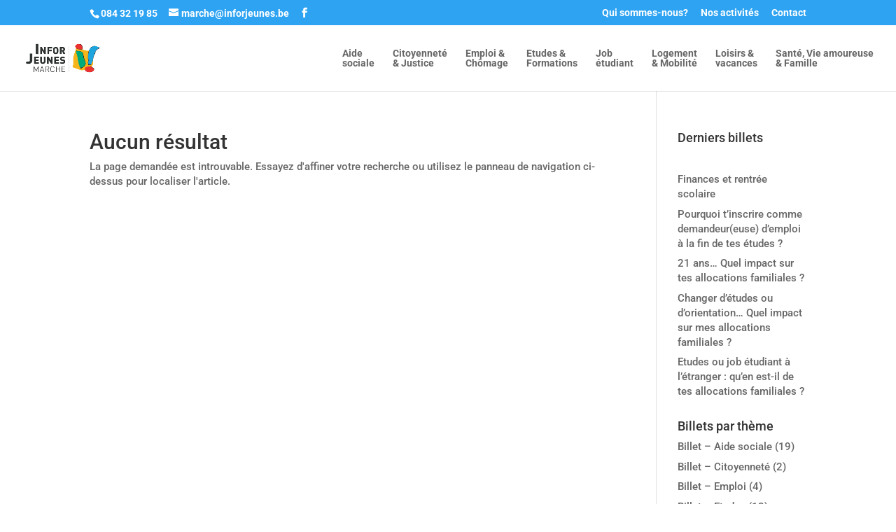

--- FILE ---
content_type: text/html; charset=utf-8
request_url: https://www.google.com/recaptcha/api2/anchor?ar=1&k=6LeSTfkUAAAAAA0NhUVlLchLgJaQ_AtnmAEY4v87&co=aHR0cHM6Ly93d3cuaW5mb3JqZXVuZXNtYXJjaGUuYmU6NDQz&hl=en&v=N67nZn4AqZkNcbeMu4prBgzg&size=invisible&anchor-ms=20000&execute-ms=30000&cb=xeah3bgh9qo3
body_size: 48582
content:
<!DOCTYPE HTML><html dir="ltr" lang="en"><head><meta http-equiv="Content-Type" content="text/html; charset=UTF-8">
<meta http-equiv="X-UA-Compatible" content="IE=edge">
<title>reCAPTCHA</title>
<style type="text/css">
/* cyrillic-ext */
@font-face {
  font-family: 'Roboto';
  font-style: normal;
  font-weight: 400;
  font-stretch: 100%;
  src: url(//fonts.gstatic.com/s/roboto/v48/KFO7CnqEu92Fr1ME7kSn66aGLdTylUAMa3GUBHMdazTgWw.woff2) format('woff2');
  unicode-range: U+0460-052F, U+1C80-1C8A, U+20B4, U+2DE0-2DFF, U+A640-A69F, U+FE2E-FE2F;
}
/* cyrillic */
@font-face {
  font-family: 'Roboto';
  font-style: normal;
  font-weight: 400;
  font-stretch: 100%;
  src: url(//fonts.gstatic.com/s/roboto/v48/KFO7CnqEu92Fr1ME7kSn66aGLdTylUAMa3iUBHMdazTgWw.woff2) format('woff2');
  unicode-range: U+0301, U+0400-045F, U+0490-0491, U+04B0-04B1, U+2116;
}
/* greek-ext */
@font-face {
  font-family: 'Roboto';
  font-style: normal;
  font-weight: 400;
  font-stretch: 100%;
  src: url(//fonts.gstatic.com/s/roboto/v48/KFO7CnqEu92Fr1ME7kSn66aGLdTylUAMa3CUBHMdazTgWw.woff2) format('woff2');
  unicode-range: U+1F00-1FFF;
}
/* greek */
@font-face {
  font-family: 'Roboto';
  font-style: normal;
  font-weight: 400;
  font-stretch: 100%;
  src: url(//fonts.gstatic.com/s/roboto/v48/KFO7CnqEu92Fr1ME7kSn66aGLdTylUAMa3-UBHMdazTgWw.woff2) format('woff2');
  unicode-range: U+0370-0377, U+037A-037F, U+0384-038A, U+038C, U+038E-03A1, U+03A3-03FF;
}
/* math */
@font-face {
  font-family: 'Roboto';
  font-style: normal;
  font-weight: 400;
  font-stretch: 100%;
  src: url(//fonts.gstatic.com/s/roboto/v48/KFO7CnqEu92Fr1ME7kSn66aGLdTylUAMawCUBHMdazTgWw.woff2) format('woff2');
  unicode-range: U+0302-0303, U+0305, U+0307-0308, U+0310, U+0312, U+0315, U+031A, U+0326-0327, U+032C, U+032F-0330, U+0332-0333, U+0338, U+033A, U+0346, U+034D, U+0391-03A1, U+03A3-03A9, U+03B1-03C9, U+03D1, U+03D5-03D6, U+03F0-03F1, U+03F4-03F5, U+2016-2017, U+2034-2038, U+203C, U+2040, U+2043, U+2047, U+2050, U+2057, U+205F, U+2070-2071, U+2074-208E, U+2090-209C, U+20D0-20DC, U+20E1, U+20E5-20EF, U+2100-2112, U+2114-2115, U+2117-2121, U+2123-214F, U+2190, U+2192, U+2194-21AE, U+21B0-21E5, U+21F1-21F2, U+21F4-2211, U+2213-2214, U+2216-22FF, U+2308-230B, U+2310, U+2319, U+231C-2321, U+2336-237A, U+237C, U+2395, U+239B-23B7, U+23D0, U+23DC-23E1, U+2474-2475, U+25AF, U+25B3, U+25B7, U+25BD, U+25C1, U+25CA, U+25CC, U+25FB, U+266D-266F, U+27C0-27FF, U+2900-2AFF, U+2B0E-2B11, U+2B30-2B4C, U+2BFE, U+3030, U+FF5B, U+FF5D, U+1D400-1D7FF, U+1EE00-1EEFF;
}
/* symbols */
@font-face {
  font-family: 'Roboto';
  font-style: normal;
  font-weight: 400;
  font-stretch: 100%;
  src: url(//fonts.gstatic.com/s/roboto/v48/KFO7CnqEu92Fr1ME7kSn66aGLdTylUAMaxKUBHMdazTgWw.woff2) format('woff2');
  unicode-range: U+0001-000C, U+000E-001F, U+007F-009F, U+20DD-20E0, U+20E2-20E4, U+2150-218F, U+2190, U+2192, U+2194-2199, U+21AF, U+21E6-21F0, U+21F3, U+2218-2219, U+2299, U+22C4-22C6, U+2300-243F, U+2440-244A, U+2460-24FF, U+25A0-27BF, U+2800-28FF, U+2921-2922, U+2981, U+29BF, U+29EB, U+2B00-2BFF, U+4DC0-4DFF, U+FFF9-FFFB, U+10140-1018E, U+10190-1019C, U+101A0, U+101D0-101FD, U+102E0-102FB, U+10E60-10E7E, U+1D2C0-1D2D3, U+1D2E0-1D37F, U+1F000-1F0FF, U+1F100-1F1AD, U+1F1E6-1F1FF, U+1F30D-1F30F, U+1F315, U+1F31C, U+1F31E, U+1F320-1F32C, U+1F336, U+1F378, U+1F37D, U+1F382, U+1F393-1F39F, U+1F3A7-1F3A8, U+1F3AC-1F3AF, U+1F3C2, U+1F3C4-1F3C6, U+1F3CA-1F3CE, U+1F3D4-1F3E0, U+1F3ED, U+1F3F1-1F3F3, U+1F3F5-1F3F7, U+1F408, U+1F415, U+1F41F, U+1F426, U+1F43F, U+1F441-1F442, U+1F444, U+1F446-1F449, U+1F44C-1F44E, U+1F453, U+1F46A, U+1F47D, U+1F4A3, U+1F4B0, U+1F4B3, U+1F4B9, U+1F4BB, U+1F4BF, U+1F4C8-1F4CB, U+1F4D6, U+1F4DA, U+1F4DF, U+1F4E3-1F4E6, U+1F4EA-1F4ED, U+1F4F7, U+1F4F9-1F4FB, U+1F4FD-1F4FE, U+1F503, U+1F507-1F50B, U+1F50D, U+1F512-1F513, U+1F53E-1F54A, U+1F54F-1F5FA, U+1F610, U+1F650-1F67F, U+1F687, U+1F68D, U+1F691, U+1F694, U+1F698, U+1F6AD, U+1F6B2, U+1F6B9-1F6BA, U+1F6BC, U+1F6C6-1F6CF, U+1F6D3-1F6D7, U+1F6E0-1F6EA, U+1F6F0-1F6F3, U+1F6F7-1F6FC, U+1F700-1F7FF, U+1F800-1F80B, U+1F810-1F847, U+1F850-1F859, U+1F860-1F887, U+1F890-1F8AD, U+1F8B0-1F8BB, U+1F8C0-1F8C1, U+1F900-1F90B, U+1F93B, U+1F946, U+1F984, U+1F996, U+1F9E9, U+1FA00-1FA6F, U+1FA70-1FA7C, U+1FA80-1FA89, U+1FA8F-1FAC6, U+1FACE-1FADC, U+1FADF-1FAE9, U+1FAF0-1FAF8, U+1FB00-1FBFF;
}
/* vietnamese */
@font-face {
  font-family: 'Roboto';
  font-style: normal;
  font-weight: 400;
  font-stretch: 100%;
  src: url(//fonts.gstatic.com/s/roboto/v48/KFO7CnqEu92Fr1ME7kSn66aGLdTylUAMa3OUBHMdazTgWw.woff2) format('woff2');
  unicode-range: U+0102-0103, U+0110-0111, U+0128-0129, U+0168-0169, U+01A0-01A1, U+01AF-01B0, U+0300-0301, U+0303-0304, U+0308-0309, U+0323, U+0329, U+1EA0-1EF9, U+20AB;
}
/* latin-ext */
@font-face {
  font-family: 'Roboto';
  font-style: normal;
  font-weight: 400;
  font-stretch: 100%;
  src: url(//fonts.gstatic.com/s/roboto/v48/KFO7CnqEu92Fr1ME7kSn66aGLdTylUAMa3KUBHMdazTgWw.woff2) format('woff2');
  unicode-range: U+0100-02BA, U+02BD-02C5, U+02C7-02CC, U+02CE-02D7, U+02DD-02FF, U+0304, U+0308, U+0329, U+1D00-1DBF, U+1E00-1E9F, U+1EF2-1EFF, U+2020, U+20A0-20AB, U+20AD-20C0, U+2113, U+2C60-2C7F, U+A720-A7FF;
}
/* latin */
@font-face {
  font-family: 'Roboto';
  font-style: normal;
  font-weight: 400;
  font-stretch: 100%;
  src: url(//fonts.gstatic.com/s/roboto/v48/KFO7CnqEu92Fr1ME7kSn66aGLdTylUAMa3yUBHMdazQ.woff2) format('woff2');
  unicode-range: U+0000-00FF, U+0131, U+0152-0153, U+02BB-02BC, U+02C6, U+02DA, U+02DC, U+0304, U+0308, U+0329, U+2000-206F, U+20AC, U+2122, U+2191, U+2193, U+2212, U+2215, U+FEFF, U+FFFD;
}
/* cyrillic-ext */
@font-face {
  font-family: 'Roboto';
  font-style: normal;
  font-weight: 500;
  font-stretch: 100%;
  src: url(//fonts.gstatic.com/s/roboto/v48/KFO7CnqEu92Fr1ME7kSn66aGLdTylUAMa3GUBHMdazTgWw.woff2) format('woff2');
  unicode-range: U+0460-052F, U+1C80-1C8A, U+20B4, U+2DE0-2DFF, U+A640-A69F, U+FE2E-FE2F;
}
/* cyrillic */
@font-face {
  font-family: 'Roboto';
  font-style: normal;
  font-weight: 500;
  font-stretch: 100%;
  src: url(//fonts.gstatic.com/s/roboto/v48/KFO7CnqEu92Fr1ME7kSn66aGLdTylUAMa3iUBHMdazTgWw.woff2) format('woff2');
  unicode-range: U+0301, U+0400-045F, U+0490-0491, U+04B0-04B1, U+2116;
}
/* greek-ext */
@font-face {
  font-family: 'Roboto';
  font-style: normal;
  font-weight: 500;
  font-stretch: 100%;
  src: url(//fonts.gstatic.com/s/roboto/v48/KFO7CnqEu92Fr1ME7kSn66aGLdTylUAMa3CUBHMdazTgWw.woff2) format('woff2');
  unicode-range: U+1F00-1FFF;
}
/* greek */
@font-face {
  font-family: 'Roboto';
  font-style: normal;
  font-weight: 500;
  font-stretch: 100%;
  src: url(//fonts.gstatic.com/s/roboto/v48/KFO7CnqEu92Fr1ME7kSn66aGLdTylUAMa3-UBHMdazTgWw.woff2) format('woff2');
  unicode-range: U+0370-0377, U+037A-037F, U+0384-038A, U+038C, U+038E-03A1, U+03A3-03FF;
}
/* math */
@font-face {
  font-family: 'Roboto';
  font-style: normal;
  font-weight: 500;
  font-stretch: 100%;
  src: url(//fonts.gstatic.com/s/roboto/v48/KFO7CnqEu92Fr1ME7kSn66aGLdTylUAMawCUBHMdazTgWw.woff2) format('woff2');
  unicode-range: U+0302-0303, U+0305, U+0307-0308, U+0310, U+0312, U+0315, U+031A, U+0326-0327, U+032C, U+032F-0330, U+0332-0333, U+0338, U+033A, U+0346, U+034D, U+0391-03A1, U+03A3-03A9, U+03B1-03C9, U+03D1, U+03D5-03D6, U+03F0-03F1, U+03F4-03F5, U+2016-2017, U+2034-2038, U+203C, U+2040, U+2043, U+2047, U+2050, U+2057, U+205F, U+2070-2071, U+2074-208E, U+2090-209C, U+20D0-20DC, U+20E1, U+20E5-20EF, U+2100-2112, U+2114-2115, U+2117-2121, U+2123-214F, U+2190, U+2192, U+2194-21AE, U+21B0-21E5, U+21F1-21F2, U+21F4-2211, U+2213-2214, U+2216-22FF, U+2308-230B, U+2310, U+2319, U+231C-2321, U+2336-237A, U+237C, U+2395, U+239B-23B7, U+23D0, U+23DC-23E1, U+2474-2475, U+25AF, U+25B3, U+25B7, U+25BD, U+25C1, U+25CA, U+25CC, U+25FB, U+266D-266F, U+27C0-27FF, U+2900-2AFF, U+2B0E-2B11, U+2B30-2B4C, U+2BFE, U+3030, U+FF5B, U+FF5D, U+1D400-1D7FF, U+1EE00-1EEFF;
}
/* symbols */
@font-face {
  font-family: 'Roboto';
  font-style: normal;
  font-weight: 500;
  font-stretch: 100%;
  src: url(//fonts.gstatic.com/s/roboto/v48/KFO7CnqEu92Fr1ME7kSn66aGLdTylUAMaxKUBHMdazTgWw.woff2) format('woff2');
  unicode-range: U+0001-000C, U+000E-001F, U+007F-009F, U+20DD-20E0, U+20E2-20E4, U+2150-218F, U+2190, U+2192, U+2194-2199, U+21AF, U+21E6-21F0, U+21F3, U+2218-2219, U+2299, U+22C4-22C6, U+2300-243F, U+2440-244A, U+2460-24FF, U+25A0-27BF, U+2800-28FF, U+2921-2922, U+2981, U+29BF, U+29EB, U+2B00-2BFF, U+4DC0-4DFF, U+FFF9-FFFB, U+10140-1018E, U+10190-1019C, U+101A0, U+101D0-101FD, U+102E0-102FB, U+10E60-10E7E, U+1D2C0-1D2D3, U+1D2E0-1D37F, U+1F000-1F0FF, U+1F100-1F1AD, U+1F1E6-1F1FF, U+1F30D-1F30F, U+1F315, U+1F31C, U+1F31E, U+1F320-1F32C, U+1F336, U+1F378, U+1F37D, U+1F382, U+1F393-1F39F, U+1F3A7-1F3A8, U+1F3AC-1F3AF, U+1F3C2, U+1F3C4-1F3C6, U+1F3CA-1F3CE, U+1F3D4-1F3E0, U+1F3ED, U+1F3F1-1F3F3, U+1F3F5-1F3F7, U+1F408, U+1F415, U+1F41F, U+1F426, U+1F43F, U+1F441-1F442, U+1F444, U+1F446-1F449, U+1F44C-1F44E, U+1F453, U+1F46A, U+1F47D, U+1F4A3, U+1F4B0, U+1F4B3, U+1F4B9, U+1F4BB, U+1F4BF, U+1F4C8-1F4CB, U+1F4D6, U+1F4DA, U+1F4DF, U+1F4E3-1F4E6, U+1F4EA-1F4ED, U+1F4F7, U+1F4F9-1F4FB, U+1F4FD-1F4FE, U+1F503, U+1F507-1F50B, U+1F50D, U+1F512-1F513, U+1F53E-1F54A, U+1F54F-1F5FA, U+1F610, U+1F650-1F67F, U+1F687, U+1F68D, U+1F691, U+1F694, U+1F698, U+1F6AD, U+1F6B2, U+1F6B9-1F6BA, U+1F6BC, U+1F6C6-1F6CF, U+1F6D3-1F6D7, U+1F6E0-1F6EA, U+1F6F0-1F6F3, U+1F6F7-1F6FC, U+1F700-1F7FF, U+1F800-1F80B, U+1F810-1F847, U+1F850-1F859, U+1F860-1F887, U+1F890-1F8AD, U+1F8B0-1F8BB, U+1F8C0-1F8C1, U+1F900-1F90B, U+1F93B, U+1F946, U+1F984, U+1F996, U+1F9E9, U+1FA00-1FA6F, U+1FA70-1FA7C, U+1FA80-1FA89, U+1FA8F-1FAC6, U+1FACE-1FADC, U+1FADF-1FAE9, U+1FAF0-1FAF8, U+1FB00-1FBFF;
}
/* vietnamese */
@font-face {
  font-family: 'Roboto';
  font-style: normal;
  font-weight: 500;
  font-stretch: 100%;
  src: url(//fonts.gstatic.com/s/roboto/v48/KFO7CnqEu92Fr1ME7kSn66aGLdTylUAMa3OUBHMdazTgWw.woff2) format('woff2');
  unicode-range: U+0102-0103, U+0110-0111, U+0128-0129, U+0168-0169, U+01A0-01A1, U+01AF-01B0, U+0300-0301, U+0303-0304, U+0308-0309, U+0323, U+0329, U+1EA0-1EF9, U+20AB;
}
/* latin-ext */
@font-face {
  font-family: 'Roboto';
  font-style: normal;
  font-weight: 500;
  font-stretch: 100%;
  src: url(//fonts.gstatic.com/s/roboto/v48/KFO7CnqEu92Fr1ME7kSn66aGLdTylUAMa3KUBHMdazTgWw.woff2) format('woff2');
  unicode-range: U+0100-02BA, U+02BD-02C5, U+02C7-02CC, U+02CE-02D7, U+02DD-02FF, U+0304, U+0308, U+0329, U+1D00-1DBF, U+1E00-1E9F, U+1EF2-1EFF, U+2020, U+20A0-20AB, U+20AD-20C0, U+2113, U+2C60-2C7F, U+A720-A7FF;
}
/* latin */
@font-face {
  font-family: 'Roboto';
  font-style: normal;
  font-weight: 500;
  font-stretch: 100%;
  src: url(//fonts.gstatic.com/s/roboto/v48/KFO7CnqEu92Fr1ME7kSn66aGLdTylUAMa3yUBHMdazQ.woff2) format('woff2');
  unicode-range: U+0000-00FF, U+0131, U+0152-0153, U+02BB-02BC, U+02C6, U+02DA, U+02DC, U+0304, U+0308, U+0329, U+2000-206F, U+20AC, U+2122, U+2191, U+2193, U+2212, U+2215, U+FEFF, U+FFFD;
}
/* cyrillic-ext */
@font-face {
  font-family: 'Roboto';
  font-style: normal;
  font-weight: 900;
  font-stretch: 100%;
  src: url(//fonts.gstatic.com/s/roboto/v48/KFO7CnqEu92Fr1ME7kSn66aGLdTylUAMa3GUBHMdazTgWw.woff2) format('woff2');
  unicode-range: U+0460-052F, U+1C80-1C8A, U+20B4, U+2DE0-2DFF, U+A640-A69F, U+FE2E-FE2F;
}
/* cyrillic */
@font-face {
  font-family: 'Roboto';
  font-style: normal;
  font-weight: 900;
  font-stretch: 100%;
  src: url(//fonts.gstatic.com/s/roboto/v48/KFO7CnqEu92Fr1ME7kSn66aGLdTylUAMa3iUBHMdazTgWw.woff2) format('woff2');
  unicode-range: U+0301, U+0400-045F, U+0490-0491, U+04B0-04B1, U+2116;
}
/* greek-ext */
@font-face {
  font-family: 'Roboto';
  font-style: normal;
  font-weight: 900;
  font-stretch: 100%;
  src: url(//fonts.gstatic.com/s/roboto/v48/KFO7CnqEu92Fr1ME7kSn66aGLdTylUAMa3CUBHMdazTgWw.woff2) format('woff2');
  unicode-range: U+1F00-1FFF;
}
/* greek */
@font-face {
  font-family: 'Roboto';
  font-style: normal;
  font-weight: 900;
  font-stretch: 100%;
  src: url(//fonts.gstatic.com/s/roboto/v48/KFO7CnqEu92Fr1ME7kSn66aGLdTylUAMa3-UBHMdazTgWw.woff2) format('woff2');
  unicode-range: U+0370-0377, U+037A-037F, U+0384-038A, U+038C, U+038E-03A1, U+03A3-03FF;
}
/* math */
@font-face {
  font-family: 'Roboto';
  font-style: normal;
  font-weight: 900;
  font-stretch: 100%;
  src: url(//fonts.gstatic.com/s/roboto/v48/KFO7CnqEu92Fr1ME7kSn66aGLdTylUAMawCUBHMdazTgWw.woff2) format('woff2');
  unicode-range: U+0302-0303, U+0305, U+0307-0308, U+0310, U+0312, U+0315, U+031A, U+0326-0327, U+032C, U+032F-0330, U+0332-0333, U+0338, U+033A, U+0346, U+034D, U+0391-03A1, U+03A3-03A9, U+03B1-03C9, U+03D1, U+03D5-03D6, U+03F0-03F1, U+03F4-03F5, U+2016-2017, U+2034-2038, U+203C, U+2040, U+2043, U+2047, U+2050, U+2057, U+205F, U+2070-2071, U+2074-208E, U+2090-209C, U+20D0-20DC, U+20E1, U+20E5-20EF, U+2100-2112, U+2114-2115, U+2117-2121, U+2123-214F, U+2190, U+2192, U+2194-21AE, U+21B0-21E5, U+21F1-21F2, U+21F4-2211, U+2213-2214, U+2216-22FF, U+2308-230B, U+2310, U+2319, U+231C-2321, U+2336-237A, U+237C, U+2395, U+239B-23B7, U+23D0, U+23DC-23E1, U+2474-2475, U+25AF, U+25B3, U+25B7, U+25BD, U+25C1, U+25CA, U+25CC, U+25FB, U+266D-266F, U+27C0-27FF, U+2900-2AFF, U+2B0E-2B11, U+2B30-2B4C, U+2BFE, U+3030, U+FF5B, U+FF5D, U+1D400-1D7FF, U+1EE00-1EEFF;
}
/* symbols */
@font-face {
  font-family: 'Roboto';
  font-style: normal;
  font-weight: 900;
  font-stretch: 100%;
  src: url(//fonts.gstatic.com/s/roboto/v48/KFO7CnqEu92Fr1ME7kSn66aGLdTylUAMaxKUBHMdazTgWw.woff2) format('woff2');
  unicode-range: U+0001-000C, U+000E-001F, U+007F-009F, U+20DD-20E0, U+20E2-20E4, U+2150-218F, U+2190, U+2192, U+2194-2199, U+21AF, U+21E6-21F0, U+21F3, U+2218-2219, U+2299, U+22C4-22C6, U+2300-243F, U+2440-244A, U+2460-24FF, U+25A0-27BF, U+2800-28FF, U+2921-2922, U+2981, U+29BF, U+29EB, U+2B00-2BFF, U+4DC0-4DFF, U+FFF9-FFFB, U+10140-1018E, U+10190-1019C, U+101A0, U+101D0-101FD, U+102E0-102FB, U+10E60-10E7E, U+1D2C0-1D2D3, U+1D2E0-1D37F, U+1F000-1F0FF, U+1F100-1F1AD, U+1F1E6-1F1FF, U+1F30D-1F30F, U+1F315, U+1F31C, U+1F31E, U+1F320-1F32C, U+1F336, U+1F378, U+1F37D, U+1F382, U+1F393-1F39F, U+1F3A7-1F3A8, U+1F3AC-1F3AF, U+1F3C2, U+1F3C4-1F3C6, U+1F3CA-1F3CE, U+1F3D4-1F3E0, U+1F3ED, U+1F3F1-1F3F3, U+1F3F5-1F3F7, U+1F408, U+1F415, U+1F41F, U+1F426, U+1F43F, U+1F441-1F442, U+1F444, U+1F446-1F449, U+1F44C-1F44E, U+1F453, U+1F46A, U+1F47D, U+1F4A3, U+1F4B0, U+1F4B3, U+1F4B9, U+1F4BB, U+1F4BF, U+1F4C8-1F4CB, U+1F4D6, U+1F4DA, U+1F4DF, U+1F4E3-1F4E6, U+1F4EA-1F4ED, U+1F4F7, U+1F4F9-1F4FB, U+1F4FD-1F4FE, U+1F503, U+1F507-1F50B, U+1F50D, U+1F512-1F513, U+1F53E-1F54A, U+1F54F-1F5FA, U+1F610, U+1F650-1F67F, U+1F687, U+1F68D, U+1F691, U+1F694, U+1F698, U+1F6AD, U+1F6B2, U+1F6B9-1F6BA, U+1F6BC, U+1F6C6-1F6CF, U+1F6D3-1F6D7, U+1F6E0-1F6EA, U+1F6F0-1F6F3, U+1F6F7-1F6FC, U+1F700-1F7FF, U+1F800-1F80B, U+1F810-1F847, U+1F850-1F859, U+1F860-1F887, U+1F890-1F8AD, U+1F8B0-1F8BB, U+1F8C0-1F8C1, U+1F900-1F90B, U+1F93B, U+1F946, U+1F984, U+1F996, U+1F9E9, U+1FA00-1FA6F, U+1FA70-1FA7C, U+1FA80-1FA89, U+1FA8F-1FAC6, U+1FACE-1FADC, U+1FADF-1FAE9, U+1FAF0-1FAF8, U+1FB00-1FBFF;
}
/* vietnamese */
@font-face {
  font-family: 'Roboto';
  font-style: normal;
  font-weight: 900;
  font-stretch: 100%;
  src: url(//fonts.gstatic.com/s/roboto/v48/KFO7CnqEu92Fr1ME7kSn66aGLdTylUAMa3OUBHMdazTgWw.woff2) format('woff2');
  unicode-range: U+0102-0103, U+0110-0111, U+0128-0129, U+0168-0169, U+01A0-01A1, U+01AF-01B0, U+0300-0301, U+0303-0304, U+0308-0309, U+0323, U+0329, U+1EA0-1EF9, U+20AB;
}
/* latin-ext */
@font-face {
  font-family: 'Roboto';
  font-style: normal;
  font-weight: 900;
  font-stretch: 100%;
  src: url(//fonts.gstatic.com/s/roboto/v48/KFO7CnqEu92Fr1ME7kSn66aGLdTylUAMa3KUBHMdazTgWw.woff2) format('woff2');
  unicode-range: U+0100-02BA, U+02BD-02C5, U+02C7-02CC, U+02CE-02D7, U+02DD-02FF, U+0304, U+0308, U+0329, U+1D00-1DBF, U+1E00-1E9F, U+1EF2-1EFF, U+2020, U+20A0-20AB, U+20AD-20C0, U+2113, U+2C60-2C7F, U+A720-A7FF;
}
/* latin */
@font-face {
  font-family: 'Roboto';
  font-style: normal;
  font-weight: 900;
  font-stretch: 100%;
  src: url(//fonts.gstatic.com/s/roboto/v48/KFO7CnqEu92Fr1ME7kSn66aGLdTylUAMa3yUBHMdazQ.woff2) format('woff2');
  unicode-range: U+0000-00FF, U+0131, U+0152-0153, U+02BB-02BC, U+02C6, U+02DA, U+02DC, U+0304, U+0308, U+0329, U+2000-206F, U+20AC, U+2122, U+2191, U+2193, U+2212, U+2215, U+FEFF, U+FFFD;
}

</style>
<link rel="stylesheet" type="text/css" href="https://www.gstatic.com/recaptcha/releases/N67nZn4AqZkNcbeMu4prBgzg/styles__ltr.css">
<script nonce="mlXL2KiCEQOcBZjQdVhIvA" type="text/javascript">window['__recaptcha_api'] = 'https://www.google.com/recaptcha/api2/';</script>
<script type="text/javascript" src="https://www.gstatic.com/recaptcha/releases/N67nZn4AqZkNcbeMu4prBgzg/recaptcha__en.js" nonce="mlXL2KiCEQOcBZjQdVhIvA">
      
    </script></head>
<body><div id="rc-anchor-alert" class="rc-anchor-alert"></div>
<input type="hidden" id="recaptcha-token" value="[base64]">
<script type="text/javascript" nonce="mlXL2KiCEQOcBZjQdVhIvA">
      recaptcha.anchor.Main.init("[\x22ainput\x22,[\x22bgdata\x22,\x22\x22,\[base64]/[base64]/[base64]/bmV3IHJbeF0oY1swXSk6RT09Mj9uZXcgclt4XShjWzBdLGNbMV0pOkU9PTM/bmV3IHJbeF0oY1swXSxjWzFdLGNbMl0pOkU9PTQ/[base64]/[base64]/[base64]/[base64]/[base64]/[base64]/[base64]/[base64]\x22,\[base64]\x22,\x22d8ObwqA4w69Zw73CscO2w6zCg3B8cRvDp8OdZFlCXcKFw7c1HkXCisOPwpvChgVFw4gifUkWwowew7LCh8Kkwq8OwrTCu8O3wrxQwrQiw6J7LV/DpCpJIBF/w6Y/VE9KHMK7wojDqhB5WXUnwqLDpcKrNw8RDkYJwozDj8Kdw6bClsOKwrAGw7bDtcOZwptmQsKYw5HDhsKbwrbCgHVHw5jClMKnf8O/M8KQw5rDpcORUMOTbDwMRgrDoTw/w7IqwrfDg03DqD/CncOKw5TDhQfDscOceT/DqhtmwpQ/O8O1NETDqFfCkGtHJ8O2FDbCpjtww4DCtC0Kw5HChh/DoVtOwpJBficdwoEUwq1QWCDDlG95dcOuw5EVwr/DnMKEHMOyR8KPw5rDmsOhZnBmw4TDt8K0w4NPw7DCs3PCp8Omw4lKwqhWw4/DosOyw4kmQiXCnDgrwqkLw67DucOjwr0KNlFgwpRhw77DtxbCusOew6w6wqxUwogYZcOrwrXCrFpWwr8jNF85w5jDqWjCqxZ5w4Y/[base64]/CsiDDicKjNMOaw611a8OlTnfChsK+NVRLLcOLN2PDuMO2YizCl8K1w7nDscOjD8KCMsKbdH9cBDjDmMKBJhPCv8Kfw7/[base64]/CqETDs8KTw6TCgyvDui/Dsy/DssKLwqHChcOdAsKAw5M/[base64]/McKYHhTDn8KMUxFWBcOpf2bCqcO3ZcOrWhtIPsO+MSogwpLDnRUeT8Ktw6Qkw5fCp8KMw6LCosKow63CvTfCv3fCr8KqK3URbhUiwqzCiVXDj2/[base64]/Cr1gNwpwMdsKTPMKnwqzDqRYxw5fCqcODW8OWwrldw4M5wpvCr3U7C2XCj1rCrsKBw43Cp2fDh2odaBp8OsKWwo19wqvDqcKVwoTDoHHCgyIOwrM3csKyw6rDmcKuwp3Ctgclw4FCFcK/w7HDhMK9d345wrMcM8OgUsKNw6g6RzzDnVw5w7PCkMOCU1gSbEnCnMKVT8Ozw5XDkMKlG8Kdw4I2F8O7ehHCqnDCr8KlbMOEwoDDn8Kkwq81YAVcwrt1cxXCkcO9w79jfi/[base64]/[base64]/CjsKJZsO4OHEbeXIRw57DnjnDuHFefR7DmcOlYcKtw5QHw6liF8K1wpPDkAbDpDF2w6I+WsOzcMKKw6DCnlRpwod1VRvDt8KWw5jDo0DDvsOzwq5/[base64]/KMO8wrF4RHrCucOHwoXDuCPCm8KBFcKdw7bDpm7Ct8KYwo4RwqXDvRF4YAsrVcOuwqMcwpDCmsKwbsOlwqTCksKiwrPCjMOodgE8ZMOPAMOjVlsCFm/DtyUIwpEXcA/Dn8O7H8OyUsOYwrIgwqzClAZzw6fCjsKGXsOtATrDlsKKw6JjfxrCusKUaVR6wqQWfsOhw7kdw4DDmAzClQHDmUTDrsOHYcKYwpHDsHvDssKhwpjClGQ/E8OFIMOnw7rCglPDmcKadMKDw6bCj8K5EnpewpXCgUTDsxbDtlpIdcOAXUhdOsOpw5nChMKCfxrDuyfDug7DtsK2w71twoQPXMOdw7HDgcO0w7Enwog3AsOLd01nwrM1c0jDnMKIUcOlw5/CljEjND3DoDfDhsK/w5jCh8OpwqHCrCk9w77DuU7CjMONwq8yw7vCn15JCcKaPMKZw4/CmsONFwjCmndfw6zCgcOqw7MGw4TDnHfCksK1TxdGHyU9Kz0we8Olw4/Cuk8Jc8OFw5FtGcKebRXCp8OCwqvDncOuwpxpQXoGICkUSRg3ZsOowo19AQPDkMKCEMOOw5xKZnnDq1TCpVnDh8O1wq3DpFl9BGEjw5dpBx3Dvy5Nwo8AM8KWw6XChkzCvMO/wrI2wpzChsO0SsKCexbCl8OAw5bCmMOLVsOTwqDCl8KFw41Uwp80wqkyw5zCvcOnwopEwoXDqsOYw7LCmChsIMOGQMOfamnDuUkCw5TCqHpyw6/DjSlIwrMFw6HCrSTDmmFUJcK/wphnbcOaLsK8GMKLwpAKw7TCoQjDpcOtVld4M3PDklnChSB1wqZQFcOsBkh1dsK2wpXCpn14woJgwqLCgiNVw6DDv0IUcgfDmMKKw58KBsO5wp3CncOqwqsMI2/DtTwLM3ReAcOwNjAFZ3jDscOHRCQrU1Jmw7PCm8Odwr/Ch8OefH02IMKjwpM/w4Ytw4bDkMO9IhfDvUJJXMOERQfCjMKIOQfDocOVfcKSw6JLwq/DgxLDng/Dhx/CjCPCmmPDoMKUFj0Nw4NYw4UqL8OFS8KiOx9UAlbCpw/DjAvDpCzDuCzDrsKGwplNwpfCuMK9VnDDvy3DhcKaE3fCjkDDkMOuw65CPsKOO0QXw4XCkknDuBXDr8KMc8O+wqTDlT1FS3nCnHXDoCbCji4uRz7CgcOKwooRw47DusOrcwjCjBpeNDfDm8KSwp7Do1/DvcOBQz/DjMOMG21Pw41Hw7zDlMK6VGjCo8OCHhdef8KnOAzDhDvDo8OSCyfClAAtE8K3wojCn8OrK8ONw5DCsiNMwqRew6lpDxbCg8OkI8KJwqJQPxVvMjt8AsKoWz5DfnzDphd1QQpjwpvDrifCkMKcwo/[base64]/CnAvCgsOONGLCncKFw5hGwoPCq07ClsOMFsK9w4NmL3IEwqXCvQxUTybDlyQRSRwow4wsw4fDtcOTw6MmOB0bahIswqjCnlnCiEglLcKaDinCm8OObhHDrwPDhcKweTBhVsKtw5jDu2Q/wqzCpsOQUMOkwr3CqcOGw4d2wqXDp8KsSm/Cp353wpvDnMOpw7UEYTrDgcOSQ8K6w7RGIMOSwr7DtMOowoTCjMOSO8OGwpTDmMKybwEZUilKJE8Dwo4hVTB0HHIQDsOkKMO9RWjDusO8Dzsnw7fDnR/DocKIG8OFBMK9wqLCtUYSTDRBw4lKGcOfw5QDG8OVw5zDkEzCkikaw7jDjUNRw6g1K39bw6rCvsOHMnrDm8KWCMOFQ8KHc8Oew4nDi3/DmMKfLcO4DGrDkCXCnsOKwr3CsBJCWsONw4BfPnVrVRbCskgdfcKkw4R2wpwffWTCkWbDu05nwpJFw7nDssOhwqDCuMOMDixHwpQzcsKSdAsXCwjCm0FCQghrwr4YS2JjfGBwOlhiQBsGw64WKWjDsMOrSMO6w6TDtyTDgsOSJcOKRFVpwpbDmsK5QiIPwqETYsKbw6/CiSjDmMKVKSfCicKNw7bDq8O9w5hjwr/CuMOeF0Aaw4TCs0jCqx7Cvk1RRxw3SgE4worCvsOvwroyw5zCtcKRQXLDj8K8TB3ClGrDpjvCoCZswrtpw6fCtksww6bCqRYVMX7Cm3UPQU/[base64]/LMOBdldEV1hEaWrDgMOJeMObLsOqw7MXYsODB8OVQ8ObG8KNw47Doj7CnicvGwrCh8OFYTzDhMODw6HCrsOjTTTDuMO/WD58ewzDuFRWw7XCtcKuZMKHXMOyw7PDgTjCrFZhw5zDpcK1AjTDg2MqVgDDl1ctDTxQHW3CmmhawpURwp5abgVBwo1rMcKvJMKjLMOLw6zCmsKuwq/Ch2PCmytfw6ZQw6pDdwzCsmnCjm8BEcOUw6UARFPCo8OQI8KQA8KBX8KeTcO7w4vDr2XCs1/[base64]/DsyBewrU3w5ArwpLCqsOINcOuwrXDmTIFw4w1W8K4bE/ClQ9mw6U0AGdAw5LDrn9MR8KBSsOqesKPJcKXcBHDrAbDqcOmP8KrJlvCt1TChsKEBcOAw6oKfsKDT8Kxw6jCu8Omw41PZcOLwoXDrCPCmcK6wp7DuMOuN2gbbjLCilbCvAo3V8OXRSPDicOyw6g3NxYYwrjCqMK0WzfCunIDw6zCmg1Oa8KUacKCw6QOwokTYDsOwq/ChgvCm8KjKkEmUTMIAlvCisOgCCDDnxfDmk00b8Ktw43Cp8OxXAFFwrANwoHCkjc6Ix7Cvgg7woJ3wrRrVHc9EcOSwpTCp8Kxwr8kw6HDjcKiCC3Cs8OJwotAwoDCs1DCr8O5NCDDhcK/w7NYw5IMwrTCkcOtwokHw6bDrXDDjMOhw5QyOjbCnMKjTVTCmkA/YmzCtsOUF8OhYcO/w6gmH8KEwoQrTXU9eB/Dqyd1FjBxwqBEbEABcTwCOF8Qw5Mcw61SwqkQwqjCpB4Lw448w6FyZ8Otw7wDAMK7B8Oaw7Zdw7VKQ3YRwqQqLMOUw5l4w5nDuW1sw41EQ8KQUilBwrnCjsOaDsKGwqZRcwIvHcOaKnPDrkJmwrDDlsKhamrCgEfCnMKROMOpUMOjZsK1wp/Ch0BkwpYSwq3CukPCh8OhDcOYwr/[base64]/Dj8KHw6zDocORw64GwpdfD8O6wokTw4deOMOhwpPChSXChMOdw5XDjcKfHsKWQcOKwpVDfMOaXcOLc3jCj8K6w47DuTfCs8OMwo4UwrHDvsKwwofCt1d7wq3Dg8O3N8OZWsOTLMO3BMOawrBpw4PCn8O/w4HCpcOlw4TDg8OxWsKKw4sjwotGGMKRw6A0wozDkVsaflYvw5BTwr58ICxbZMOEwrzCo8Kiw5DChwLDjSAmMMOEW8ORT8O4w5XCrMOYXznDo3cRESXDs8OIPcOMCVgpTsOAIFDDqsO+BMKHwrjCt8OcOsK2w7XDu0rDnTTDsm/CpMOLw5PDmsKdYEwKDShEAQ/CssO4w5fClsK6wqfDs8OLYMK3STduCHgFwpUBW8OpNBHDi8K0wps2w7/CigNCwoPCh8KiwpHDlzXCjMOVw5PDhcKuwrRWwqs/a8KrwpTCjsKLGMOhNsOswq7CjcO/NnHDvCvDqm3CusOPw7tXXEBaDcKywooNAsKkw67DsMOIahPDu8O1WcKSwr/CtsODEcKmETBfbWzCqsK0ZMKDfB9OwozCr3o8IsOSTRN+wpvDgcOyEVzCm8Kvw7p6I8K7QMOCwqRrw4hFTcODw5kdHBxocRk2RE/[base64]/DqMOQMcOqBR4hwqJ7wq7Ci1LDuUorBsOrMyTCuQ8jw78EUHXDjS/DtnfCqTHCq8Oxw7TCnsK0wqvDu3jCjkPDtMOJw7RRJMOmwoAxw4/Cv2Vzwq5sWijDsFLDq8KJwocPUUPDsSPChsKcR0rCo3RBAwASwqNXIcKgw4/[base64]/DhwZxw43DqkJyL8OvS8KER8KnVsONJTV0H8Ohw4/DlcO/wr3CvsKdbVhjXsKvX3V2wpTDmMK/[base64]/w65rw4gIK8KUwpRWa8OzPT/DnMK5XjvCgGrDmSkRacOjQkfCkGHCiwnDlmTCo2TDkHwRXMOQSsOBwrXDrsKTwq/DugnDhUnCqW7CmcK8w4cGFxjDkCXCpDfCoMKXBMOUw7t7wpkDbMKbVE1cw5t/XFoJwo/[base64]/CgsO/HsKJw5xiw5PCuMK/[base64]/cMKww58hw5FdcgERTMOZwq7DrwECe8KCw6vDt8Kfwr3Dvj9vwoXCnVEQwqYsw4UFw7zDhsOlw60mXsKMYEkpb0TDhB9YwpBqIgM3w5rCgsKpwo3CtHUTwo/DgMOadnrCg8Ogwr/DjMOfwoXCj3HDlMKrXMOCOcKbwq7DtcKNw4jCr8Oww6TCjsKJw4J1QiVBwq3DnmDDsCwWTMORIcKdwrvCv8O+w6UKwpnCpcKvw5EKZggSUhtSwoUQw6XDnMOAOsKMFAzClcKNwrTDnsOaEcO0UcOcEcKvdMK/OVXDjR3CuS/DjFDDmMOzaQ7Drn7DmcKjw5MOwoPDkBFewp7DrMO/ScKZYA5veA4iw6xIEMKzw6PDoiZFL8KFw4MIw7wNTi/CkwwcblwYRmvCpXhJbwjDmjfDhUFCw4TDtm5xw4nCqMKlU35NwpjCosKqw4RMw5h8w7ZUScOiwr7CiAbDhkXCiHhbw6bDv27Dk8K/wr4Vwr0VVMOlw63ClMOVwqYww7RDwojCgw3CviMRQBXClsKWw6zCnsK0JMOmw4TDvGTDn8OBbcKMKG8Kw6PCkMO8DHkWa8K8fDkTwrYuwq82wpQMUsOkOHjClMKJw7Q/c8Kndhd+w7wqwoHChAZOZMOnU0rCsMKYDVvCgMKTIxdKwrkUw6wBTcKkw7fCucK0OcOYdwkWw4PDm8ODw5ECMcKWwrIJw5vDogpPXsO7UwDDisOJURrDik/ChXfCu8K5wpXCjMKfLTjCpcObK1QbwrgEJyR2wrsldn/CjTzDnCRrG8O5QMKFw4LDtGnDlMOIw7jDpFnDrXHDnRzCmcK7w5hIw4gLG0g7JcKSwpXCn3DCocOOwqfCqzxMPVFBVxTCm0pMw77DmgJYwrFSLmLCqsK+w4zDscOAYSbCri/CocOWCMOIN00SwojDkMOWwrrCnnkeKcOUFsONwoPCp03CpDfDiW/ChxrCtxRgKMKVC1s8Gy41wrJgV8OSw48Fe8KiYzkTWE7DvCHCpMK9JQfCnQY9ecKvb0HDr8OCDUbDkcOTacOrewYGw4PDosOkZxvCosOpV23Dh0I1wrFgwohPwpQjwq4wwpsPRW/DhVnCu8OoOXhLYwbClMOrwocyaQDCg8K+Ll7DqhXDhcONNcOiK8K7HsOMw6lIwpbDgGfCiDHDkxsvw6/ChsK6SV5rw511YsOoRMOXwqBQHsOrHF5KQEhmwogvSQ7CgyzCpcOzdU3DhsOSwp/DmsKPMjwNwoXCq8OVw5XCv1bCpx8GYzBufMKTCcOlD8K7csKpw4U6wqLCi8OAAcK4YF/DlDUAwqg4U8KxwqDDv8K/wo8iwrdLG2zCnW/CgQLDgTbCniZtwoVUBTULbUtYw7pIaMKUwpDCt0XCh8KsU2LDuHDCt1LCnnBNKGMBXT1ww6whC8KYcMK4w6J9JCzCncOpw6vCkhPCusOuEidfA2rDg8K7w4BJw4owwo7CsThgQcK8GMKXaGzCqVkwwobDiMO/wqUvwrVmVcOUw5xtw4U/w5s5f8Kpw5fDgMKCAsO7JWbCjBBKwpXCmQLDjcOIw7ExNMOew6TCuS0uHEbDjWpjV2DDo3x3w7PDjsOCw5RPVipQLsOywoDDm8OoV8KxwoR6w7IoJcOcwpATCsKcCU4dBWFLwqvCm8OPwrXCrMOSbBprwo8NUMOTQS/Cj3DDoMKNw40oMWhiw4pFw7RsMsO8PMO+w7oLeXUhcTXChMOybMO1YMKKNMOnw7sywoEFwp3CmMKDw7ATB0bCj8KRwpU1B3DDucOuw7/CjcOTw4Jgwr9ReHrDvQfChxnCk8Kdw7/[base64]/CuMK4wqQlw47CsCzDisKhwr3Dr8OwwrzCgsOMeMK7BsO6e2sEwp0gw5pZT3/DlUvCmkfCjsOjw5YqSsOve3swwpI8L8O3ByYow63Cq8Klwr7CucK8w5wTQ8OJwqXDtV3DpMO3cMOrNxHCk8OgbhzCg8KFw7x8wrnDi8OMwoAhFCfCjcKsCjo6w7zCghRPw5TDrzZjXUk7w5V/wrpnUMOaICrCnG/Dj8Kkw4rCljEWwqfDpcKHwp/Cp8OhW8OXYEHCvcK+wqHCm8O2w7hLwrLCgCsndk9pw6zDgsKyJCUMLMKpw7ZvZV/CosOPCUDCt2xPw6ITwqN5w7R3OjEuw7/[base64]/Do0/CgEEHwpPDv3jCnMOce1Q4NFFPYB3DpUdQwojDmmXDm8Oow5vDqjfDpsKlb8OMw5/DmsKWFMO5dmDDrRB2WMOSQlrDmsONTMKMM8K5w4HCgcOIwrIlwrLCmWbCoRhMfXBic33Dj0nDk8OiWcORw5LCh8K/wrzCk8OgwqBscX4MO14FemInWcKBwp7DmQTDjU4NwqZqw5XDlcKbw6ADw5vCm8KedCg5w4AOR8KjdQ7Dn8OVLcKbZhNMw5rDvSbDh8K8a0lxAsKYw6zDtUYrwrLDnsOsw6NVw6fCpyMmPMKbc8OqLUTDscKqWGpfwqIZfsKqN0TDu3BRwr49wrEswo5DZhnCsSzDki/Dqj7DuVbDnsOIFBZ1cjMFwqvDtkMZw77CnMKEw4MSwoHCuMOdVWw4w4FmwpNqeMKpBHTCmULDtMKmd1FIQhLDgsKlZyHCvm4+w58Mw4wgCwIaBWLCoMKHfmLCs8KjUsK6ZcOgwotAdsKAD2Ucw43Dn1HDkQAiw7wQSB5xw7RwwrbDh1/[base64]/[base64]/CpijDgDzCnsOfwqE5wp1KBcOjw5pGw7UnV8Kewo0mNcOVSnZYG8OLIcOkWA5Hw4AMwrbCpcOfwpdrwq/DuRjDqhxXMRLCizTDgcK5w7dewrTDqCHCpBUTwpnCg8Kvw4XCmzUjwqfDinjCncK9YcKyw6/DjMOGwrjDjkBpwptzwpfDtcOqX8OXw63CpzoYVhZREcOqwroIeXQowoZhNMKmw5HCo8KoPDHDscKcaMOQYcOHKUNyw5PCosOvZF/Cs8KhFBLCgsKQacK7wooCWmbDmcKZwojCjsOWA8KVwrxFw7JzXVQqCU5Sw5vCpcOSYQZNAMO8w7jCs8OEwptIw5nDkWVrBMKWw5JXLhrCtMK8w7rDnyvDqwfDn8Kdw7pRRzhWw4UEw4jCjsKTw79gwr/Cng0AwpTCpMOwKkJEwpdPw48uw79swoMzKcK+w58/c1YVI37CiRESJXMFwr7DkXJSTB3DpAbDhcO4CsOoaQvCnUJVacKvw6jCj2kyw5DCqS/CrMOOS8K7PlR/X8OMwp4Fw7oXTMOTWcOkGwLDrsKVbEo1woLCu0NOFMO+w57ChsKXw6zDmMKyw5J7wocWwrJ/w59qwojCmktyw6hXEx/[base64]/Dg8Oiw4jDvcOXwp1/BsOFCjZZIn9XHCHCslDCnyPCtXPDkDomXcKnNsKzwoHCqT3DvVbDp8KcGR7DqcKNDcOVwpbDosKQRcOhD8KKw4QEI2kVw5HDslPCrcKgw7TCmSLCqHDDgC9cw7fCqsO1wpcyV8KOw7XClivDr8O/CyzDjcO5wrskax1eIsKgJn1Fw5tUPcO7wo7Cv8KWMMKFw4/[base64]/YxLCm8KZPcKJw4scdHdwIhbCrsKMw6/CmMKrwrrCkjMqDCByAQ3DgMKOccOkCcKDw4DDssKFwqMQfMKBWMKAw4bCmcOpwqjDj3kKZMKTSSUgAMOsw60cYsOAZcKBw7DDrsKcQTUqE0rCsMKyY8K+OBQDCiXCh8KtOT4KJWEIw55Jw7coWMOYwohkwrjDtgVYM1HCjcKlw5p8wo0nPy84wpLDscKPOMKjVx/[base64]/DtXtnwrZcFcO4w5jCoVZXWH3CqcKiYMOMLAJyw6XCr2zDvkFAwpwfw7XCi8OeFGpNFwpwUcOZWcO7QMKRw5zCoMOmwpUHwoEwbVLDhMOkNSYSw7jDq8OVVQgWVMOjFXPCu1BWwokbLsOxw5cLwqNHIGBJKzojw4wrDMKPw5DDhykSOhbCrsK/Um7DpsOowpNgNxMrPmvDkWDChsKvw57CjcKkM8OvwoYqw6fCjcKzBcO5b8OgIWBow6l+LcOAw6Bvw4nDlVPCosKfEcKtwonCpWLDglLCqMKuYlp3w6EadzrDqXLCghXDusKUVTIwwoXDphLCo8O7w4/Dm8KSNgAPaMKYwpLCqgrDlMKhJU1Zw7gkwqPDlU7DsRo/N8Omw6HCiMOXP1/Dh8KbQzPCtMOlZg7CncOtTX/CnmMKEsKyecOEwoXCv8KRwprCrnLDtMKPwoMVecOQwo5owpfCmmbClwHCmsKOFybCjQHCssOfBWDDjcKnw53CikdeIMOMci3Dg8KCYcO5esKowpUwwqZqw6PCt8KdworDmcKEwql/wpzCm8ONw6zDsW3CpUg1BSpTNidZw454ecOrwr4hwoPDiGNTKHbClnJUw7oGwoxkw6vDg2nCunEYw4/[base64]/CtXAKwokJJ2TDkMOSdsK5KMKGRsOQw53CskgIw6LCusKQw61UwoDClx/CtsK9YMOkw71+wrfCjXXCpkVVYi3CnMKJw4BMZWnCg0/DjcKPe0HDvgQXJDDDsn3DmMOOw4UKWTNLU8Ktw4nCpXZDwp/CkcOgw55Lw6ZYw74KwqoPBcKPwq7DkMO3w6YuCiZGfcKwcEzCo8K5KMKzw5U8w6RQw6BMZQoqw7zCgcORw6bDi1gMwodkwqNlwrpzwrHCuGjCmibDi8KTZA3CisOtVFPCs8O1KnPCtMKRS29UJmlKwprCogsyw5B6w69sw6Zew6dORXTCqCAvTsOww6/CrsKSecKdck3Dnhs5w6p+wpfCh8O4Y2l2w77DpcKaHULDnsKlw6jClSrDocKNwp0UGcK5w5dLXwnDs8KLwrvDtSTCswLDlcOQKFfCqMOyeFjDiMKTw4Vmwp/CrQ16wrHCtXjDnCjDmcOMw5LDpG0uw4fDpMKawpHDsFnCkMKOw4fDqMO5dsKYPSIZOMOhX251Elo9w6p4w5jDqj/CnXzDvsO3Lh/[base64]/DuFzDkMKAwo/DtCoDGcORZcKfF2zDmTbCqQQOPnjDhFBkbcOvFUjCucOxwrVvPm7ColzDlRDCusO6McKsGMKxwpvDkcOQwqR2Pxtow6zCscONFsKmJhgtwo84w6PDi1cew73Cp8K5wpjClMOIw7MoPVZFN8Orf8Ovw6XCq8OPVhDDpsKIwp1cfcKFw4hDw65/w4DCgMOvBMKeHEk6XsKpbwrCscKfAWB6wqUUwqdwWMOcQcKTQAtLw78+w5TCncKBVibDm8K3wp/DhnA5GMOEYXM4ZsOXDArCrcO+fsKZa8KyMWfCoyvCrMKOQFAkeSt5wrc6Vy1sw5bCrwzCv2LDpSLCtD5DPMOpHHAZw6JzwqrDoMK+wpbDtMKxUQxsw77Dog0Mw5EMZiRWTiDClB/CiSDDqMO/wocDw7XDs8O1w71GODcqU8Omw7XCtwXDuXvDo8OROMKawpTCgVHCk8KECsKkw6kVGhgEfcO4w5FODTPDlsO6AMK4w6HDsHYRZTjCiBc4wr1gw6rCtlXDmhAow7rDmsKQw5ZEwqvCr1ZEIsOfcx5EwqFJQsK+UD/Dh8KAWiLDk2YSwrtPR8KhKcOKw4R9eMKZDHjDhk8Iwr8JwqpTTydPWsKEYcKGw4hQecKKWMOIZ10twofDkxzCk8KswpFTKlUqRCo0w4/DvcO3w4/CpsOKVUfDvndNVsKVw4gWIMOHw7bChyogw6PDq8KfED99wqgYV8O9NsKwwrBvHWPDnGFEdMOUAlDChsKvJsOZTkLDu3LDvsOoZSMNw71RwpXDmzHCmjTCjTHDn8O/w5TCtcKCEMOzw7ReCsOyw4gewppoTsOMKC/ClRgmwoHDoMOAw5DDsGLCmmDCkBJmO8OofsKXKSbDp8O4w6JFw48nXz7CsCHDo8KpwqvCqMKPwqjDucKbwrfCpnbDhh4tLzXCnAdyw6/DosOyDGsSAhQxw6bCrMOEw7k7dcKrWsOwEHM/[base64]/CmMOow5jCqsOgw4QNwoZhwp/[base64]/CrcOSwprDowExLDx9wqFLCMOXw5RGVsOiwoVPwqVxc8OcME9owpvDrcK+KsO5wrNsTRfDmBvClQLDpWkTBEzCmC/DisKXd3YAwpJEwpXCvxhAbWlcbcKuOXrClsK8Z8KdwpRPWcKxw5IPw7HCj8ODw4Mrwo8jw5U4IsOHw7EscV3Dvn4Bwo5jw43DmcOQZAtvVMOIECXDhHXCnR45KjUXw4MjwoXCmCXDvS/DjkMtwonCqXjDpGJbwrYYwp3CkDLDq8K7w7YaDUgGKcKqw5LCqsKUw7fDiMOfwpfCokoNT8OJw55Ww4zDqcKTD0VjwqPDlVY4ZcK1w6XChMOsIcOzwoA9KsO7IMKCRk55w6goAsOSw5rDkS/CisOhTCYjXzhfw5/[base64]/QsKMw4/ColfCqMKoSVLDpcOWwpcxHwLCiMKKLMO3AcK6wrnCg8O5fQnCi0nCvMKbw4sEw4lvwoolI2ctA0RXw57CskPDsh18Ey10w7ZweRJ/[base64]/Dn8ORwprCux9MZsOUw4ZoSsObw7oTVcOVw7LCgARKw69EwqbCsHxtX8OJwrnDrcOXIcK1wqTDmsKoUsO7wpLCvwFqWkksdibCqcObw5JrPsOYFRhyw4bDsnvDhTzDknMgOMK3w7kcWMKywqEVw4/CuMOvEGbDvcO/Sj7CoDXCscO4CsOAw6/[base64]/DtGXDkyp9eA7Co8K5wrQlQyhUw4/CtEZewrLDkcOxL8OHwoo4wox1wrRtwpVMw4bDmmLClGjDohbDiwXCtyRXPsOyCMKRL07DrzzDiBUjJsOJwobCksK/wqBPZMOhJcKVwrjCtsKXI0vDrMOMwrwewrt9w7PCtMOAbErCtsKGCMOPw7HCmMKPwooPwrggJXfDkMK8XXvCmjPCkVdoZB1WIMO+w5HClGdxGm3CvsKeP8OcMsO1NWJteEQ9UwTChjHClMKWw57Cj8OMwrN9wqLChAPDuDjDpz/Ds8OMw5jDjcO/wr8+wrd6BD13QGlOw4bDpXvDv2jCrwnCusKQeBw/b0xlw5gawpVJD8KEw6JkPUrDlMK9wpTCn8OYR8KGWsKMw6/DiMKYwp/DhWzClcOvw57CicKrP2RrwonChsKiw7jDuRNmw7PDrsK2w5DCkgZUw6MAB8KyUTzCkcKyw58+YMO2IlvCvVx6OB9OSMKIw71SI1DDkWTDmXszNl4/[base64]/CvsORDyZlFsOCC8K1w69uwqnCvSw8NMOpwqEXUgfDrcO8w5bCgcKqw6d4w6LCjh8tXcKOw4NLYjzDscKMdsKFwrvDkcOSYcOJT8KCwq5PS2M1wpHDjAcIS8K/wrvCsyFHU8K+wqpLw58rKAk9wqFfPT8IwoNrwpUGSBYywo7Cv8Oqw4RQw7tYURbCoMO+PQvDhcKqJ8OdwpzDvjUOQsK7wq5Bwp4nw4Vqwp9YNU/DiRbClcKUJMOKw6AadMKMwoDCisOWwrwBwqECUhw/woPDkMOULRF6difCqcOhw4Q7w4AUeUocw67CpMOfwpHDnWDCisOpwp0LLcODYFJsLgVYw5DDq2/CqMOmWcOMwqIMw4Niw4dlUTvCqGJ0cywDIlPCsxLCpsOJw7oDwp3CrsOgBcKUw7oAw4zDk3/DpQbDkjRUYXMiL8O9KGBewpnCqE9OPMKXw7ZWBRvDuH9MwpU3w6YycBTDg2Vxw5rDqsKiw4FVCcK7wpxXXBLCkndVJgN+wqzCoMOleTk0wo/DrcKuwofDuMOgLcKWwrjDrMOGw58gw6TCn8ObwpoRwoTDqMKyw6bCmiMaw43CjAvCnsKFGm3CmDnDqEvCpT5AA8KTPFbDsAxNwp9mw5p7wozDqH0jwqNewqvDpMKWw4law5/CscK2CWh/JsKsccOGFsKVw4fCr3/CkRPCsno5wrbCqkzDuE0+TMKSwqHCmMKkw7nDhMOGw4TCt8OeU8KwwqjDhl7CqG/DtsOJQsK2PMKBKBVzwqbDhHHDncOPF8O/TsKEPCowRcO3RcOjViLDvz1VYsKYw7XDs8Oyw5zDv09Tw6Q3w4Q8w557wp/ChTrDghEyw5TDoifCmMOyYDB+w5hQw4wFwqgqP8O2wq47PcKQwqvCnMKNC8Kgbwh/w6vCssK1DAB+IGjCpMK7w77CqwrDsh7CncKwP2/[base64]/DvcOFAF7CuMKSw47CuBnDqcKJw5bDm8Kvwr40wrogUUhMw5/CiQpHV8Ogw6PClMKoesOmw5rDvcKgwqJgdXhZPcK0PMOBwqMeA8OHIsOVLsOTw4vDuH7Chm/DgcK8wp7CgsKMwo1sesO6wqzDrlguBTTChHofw7Utw5QhwojCinXCvsOXw5zDp1xzwr3CgcOdJT7Cs8Ovw7BAwqjCiANuw7NLwr8Fw6hBw5/DgcOQcsOtwqUMwrVyN8KXOcO5eCXCnXjDqsO8UMKVacKtwrNYw68rN8Ocw6APwrh5w74WDMKzw5/CucOMWXolw50hwqDDnMO8GMOWw5jDjMK2w4ROwo/DhcOlw7fCq8OySxMkw7Ysw5YcHzh6w456IsO7GMODwqhGwrd9w67CksKow7F/D8OPwo/[base64]/wrdzw6zDrMKowrggW8Ovw61Yw7zCmQhQwrjDljbDo8KXIF5OwoFXUnMSw5LDkHzDj8KAesKZaBZ0YsO7wrrDgFnCh8KAB8KQwojCqQ/Dq3QbccOxHEvDk8OxwogQwqnDqk7Di1Baw4h4bwnDr8KcA8Khw6/[base64]/ClEVEwoNMQsOaOsKALR3Dt8KWwoRZwrFiahbCq2HDvcO/DBN2QgQ/IA7CqcOew596w6TCiMKvwqoWKR81GRYeX8ORLcOGwp5SWcKuwrolwqwbwrrCmhzCpUnCv8O/ez47w5/Cs3R0w47DlMOAwo8uwrECHsOqwq50KsKIw6hBw4/DpcOMQcKWw6bDnsONYcKWD8KhdsOJHAHCjyDDnhJew7nCuxNYL37Co8OtEcOtw5JjwqsecMO6wpzDlsK9QS3Cui4/w53DvSvDun0PwqhGw5LDjFE8Q1U2wpvDu2ZBwrrDtMKHw5tWwrsww6bCpsKcdwAuCg/DpXFjWMOYecOvbFrCsMOwQ0tjw57Dn8OLwqnCj3nDncKccmINwpN/wo7CpQ7DkMO5w4fCrMKTwrXDosKRwrVANsKcClM8woATeid3w5QAwpjCnsOow5V1F8K8eMOWKMK7CxTCjVXDq0Aow4jCssKwQgE2AW/DhzUgJ17CkMKBHEjDsCPDglbCuG8jw5Nhbm7CnsOpR8Kww5/CtMKtw4LCgk89McKeRyXCs8Kww7TCjAzCgwHCisOlWMOGS8Odw4dbwrrDqABgA0Vyw6l/wpllI2chRFl/wpMPw6BIwo3DiFgODXPCh8Krw75Ow5gDw6TCm8KwwqHDpMKJScOUfiB6w6ZFwqodw74sw78tw5jDhGPClgrCnsKHw6s6a25bw7zDnMOgVsO8fVEYwrcAHVIMQ8OtSjU/W8O5DsOsw5TDl8KjUEDCqcK/Ty95VF56wq/ChTjDo3HDj347TMKAWS/Ck25BYcKcCsKMMcOrw77DvMK3NWodw4rCiMORwpMhRxJ1cjXCiXhBw5/Cg8Kdf1fCknVtPDjDmQvDucKtPz5iFxLDtHhrw64mwq7CgcOJwpPDqSfDkMOcJsKkw7HCuyR8wpPCgmrCukZ8AwrDuQBRw7AAGsONwr4Lw5R6w6s7w6A4wq17VMKLw4osw7jDgSAzGyDCiMKGacO4PsOpw68YIcOVWC/Cr3glwrbCkWnDuEh4w7Uiw6gUHjMwFQ7DrGnDhsOwOMOtUwXDh8KIw5E9XhQLw7bDpcKvBhHCiBkjw4fDj8KUw4jClcKpWsOQZBpRGiodwq9fwrRgwooqwrvCq0rCoE/Dlikuw7HDgW97w6EtXQ9tw7/ChG3DrcKhNW1gJXbCkl7CkcKoaXbCscOHwodtMSFcw681ZMO1MMKjwpQLwrU1G8K3X8KqwpdNwrvDv0nCnMKTwrUVUsKXw5JobmPCjV1ZJMOdCMOHLsO8Z8KrZUnDgiHDt3bCkH7DsBLDtcO0wrJjw6NOwpXDmMOewrrCgX1iwpcyRsKJw5/DnMKnwrjDmCERasOYQcKXw5tpEwnDjsKbwpM/OcOPYsK2OBbDgcKlw5Q7S2AaHCrChj3Cu8KIfALCp3p+w63DlzPDv0/ClMKHSHDCu3nCpcOIERctwqI8woAWaMOUPV9/w4nCglPCjcKvJlfCknTCuSVWwq/DvFHCicO5wo3CmhlHbMKZDsKyw5dLdcK8w5sySMKRw4XCmFJ6dHw7W0fDixo4wpIeS3QoWCEnw7sPwr3CtQFDJ8KcQjnDjjvCmVzDqMKIacK8w6VCXTUFwrg3Zlw+bsOeCHEnwrDDrDF/wpBNTsONGyo0FcOBw5TCkcOGwoLDgcOCNsOdwpAaZsKIw5HDpcONwrXDnl8/eDfDtlsDwrTClifDgzErwr4MbMOkwqPDssOrw47Cl8OwIX3DjAA3w6TDlcODEMOrw70Dw67CnEXDnwXCnnjCogMYScO8GVjDtANZwonCnVgTw6g9w6AzMWfDncO2FcK+YsK5TMKTSMOQd8OGASgPPsKEd8KzR29iwqvDmS/ClirCtjPClBPDlH9ewqV3GsOKE3QzwoDCvhhDEhnCjkFrw7XDp2/DqcOow6vCi1hQw67CizFIwrDCj8OVwpHDscK7OnDClsKzNiElwqYSwrUDwobDrV3ClAvDmnhWc8KTw5gBXcKqwrEIfUTDhcOROiAlMsKow5DDhw/CnngVTltzw4vCkMOwT8Odw6Z4wrQFwoAVw4U/UsKIw4nCqMOuKCXCscOSwoPCm8K6F3fCk8KawrnCoU/Dl3zDuMO8QUUURsKZw5NJw5XDrnjDkMODDcOyDx/[base64]/DrDPDnmodQlvDgEvDncK6wpEBG2BZZMOuXsKpwoXDpcOSP1HCmRzDgcO1asOFwr7DvsKITW3DmWLDmgpzwr7CoMOpJMOxYRZqc0bCmcKMOcO6BcOCDl/Cg8K8BMKWWxzDmSLDicOhOsKYwoZ/wo/DkcO5w63DtA42Z3fDv0cHwrPCqMKOXsK6w47Djy3CvsKmwp7Du8K8AW7ClMORZmkew4srJF/CoMKNw4HCtsOJK3NZw78Dw7XDq1F2w6UVbmLCpSJ4w43DuHzDmBHDmcKDbBrCrsOywojDnsOCw6wFZwApw7YZNcO0bcOGJWbCocKhwofCmMO5MMOmwpALJ8O8wq7Ci8K1w7ZuJMOOfcKxSz3Cg8Oiwr4swqdjwp3Dp3HCmsOAw4vCg1jDo8KLwq/[base64]/[base64]/wpA4eVrDmcOowplSw5YdM8OsXsKUAA7DlGNEHMOcw6DDhhshWMONGcKjwrMLRMKwwrgIFy0/w642QzvCt8OpwodHZVPCg2pmIUnDhTgjUcOUw5LCl1E9w7/DgcOSw78eKMOTwr/[base64]/wrpZwp8bw6AXw6LDowBtwoQkwrnDpsKBw4LDpxLCq37DvBbCmT3DmsOywqvDrsORwqxaKw8QI0QzR07CtlvDusOawrzDpMOaRsKtw71faTrCjVA3RzrCmHVIVMOdKMKhJyvCpHrDsFbCoV/DrSLCjcOcImlow77DjsO0Pm/[base64]/Dq8KCasKmJsKUw5HCvcKaU2UIJjDCnyPCo8KXe8OtT8KCG0zCn8KFS8O6V8KEVMOiw6LDkHvCu14MY8OzwqnClBHDpxAPwrXDgMO3w7TDssKYKFrCv8K6wqEnw4LCm8O6w7bDkGnDvcK3wrPCtxzCisK5w5fDo3PDnsOsf0nCrMKXwo/DsUvDgwXDryUyw6hnM8KOcMOvwprChRjClMK2w7hYRcKKwpnChsKIaX46wqzDrF/CjsO1wp4mwrk1FcK7CsO/GMOZfTY7wol7BMK6wqzCjmDCuQtvwp/Ci8O8HMOaw5oHR8KcaToIwplzwrM4f8KkOsKyfsO2dF1+wovCnMKpJgo0QE9IMHtAL0bDvHwOLsOfVMOpwoXDgsKBfjxOWsO/MyUne8K5w47DhAF2wrZ5ezDCvGV8XHnDh8OIw6XCu8K+JSjCtHN6EyPCmV/DhcKaYUnDnlITwpvCr8KCwpDDvjPDv1QWw6nCqMOjwq8aw5HCncObUcOkFMKbw77DisKaNTILH1rCmsO/PsK/w5UAMcKmNUPDpcKiN8KjIUvDu1nChcOXw73CmXbCv8O0DsO6w5nCuDwSVADCtywbwpLDs8KfRsOHS8KMLsK/[base64]/EicGDn/DkcKgwqUZEMKTw6cQc8KWe0rCiwLDn8K0wr/DtX4qw7vCoSVbH8OGw4fDvwIBH8OLJ1HDtMOCwq7DscKTOsKKYsOFwqDDigLCripKIB/DksOhB8O/wr/CinbDqcKAwqtdw5bClhHDv23CsMKsd8OXwpZrfMOcw63CkcOcw5QPwoDDn0TCjF9xUDUfFVklOMONaXzCijnDjcO9wqTDncOPw40ow6LCkjxywoZ6wpPDnsKQRj4VPMK9V8OwR8O3wr/Dq8OMw4fDhn7DkglQCcOpEcK4SMK9ScOxw57DnXQ1wrHDiUJ/wowqw4suw5vDhcKkwprCnErCvEjChcOcCRfClynCgsONcGVSw6U5w5TDm8KPw5UFLTnCrcOdIUNkM0Y1KcO9wp8HwqImDAFDwq1+wrvCrcOXw7HDlcOZw7VATsKAw5Z5w43DosO4w4pgQcOTaD/Dl8OEwqtvNcKDw4jCl8OFb8K7w51zw6h/[base64]/w6jDjW3CumXDu3swwozCrSMcw7nCqTxaaRfCvsO6wrkmwolFAjvCqUprwpHCll4QEH7Du8Oow7rDlh1kS8K9w7Mgw7HCmsKZwo/DlcKWEcKowqcUCsOETsKaTMOBOHgGwq7Cm8K7HsKHeV1rAsOzFhXDucOiw44hXRHDtXvCqWfCtsO7w5/DlxfCnC3DsMODwosewq9Uwrs8wr7CpsKBwqnCphp1w7RTbFnDhcKswpxJYHogfms6U23DgMKaWz0SByNGecKCO8OsFcKdTz3ClMKyO1/DgMKjD8K9w6bCpytrE2AswqZ+HMObwrnCiC5HUsKlcB3DjMOhwotgw54oAsOICSPDmRnCuS4zwr4mw5rDusKZw5jClXpBeltoVsOHG8O6I8OGw6XDgz5Nwq/Cm8KuKh4VQMOTGcOswonDpMOIGSPDjsKnw7Eyw7AQWDrDiMKCbSfCinxLw5zCosKCd8KBwr7CglkSw7LClsKHCMOlaMOcwoILEWLCuz0/dRZGwpvDrnc/cMODw7zCujzCl8ORwpE1FVzCm2DCmsKmwp1xFlF9wokkSV3CpwvCkMOwUzkHw5DDrgoGNV8aKBgyXjLDhgFiw4MXw5hDJcKiw6wrasO/QsO+woF1w71weypnw6XDu3tQw48zKcOcw50wwqXCgVXCoRlbYMOsw7YcwqNpdMKnwqXCkQrDogvDkcKmw6vDt2RpbClOwofDix8pw5fCkg/DlHfCvxA7w7lmWMKBw5YMwo5Cw4E7B8O6w4LCmsKSwphhel3DgMOQCzRGL8KvT8OuCF7DsMOhC8KVEAhfZMKXYU7ChMOfw7rDs8KwMA7DusO0w4jDuMKWfR9/wovCjk/CvUY0w4MtLMK2w64jwp8mWcKOwqXCixfCqSY5woTCi8KlIzfDl8ONw7cpOMKHHDvDlWLDqsO5wp/Dsi7CgMOUcDnDhCDDlz8xa8KUwr1Ww7Vhw6towp5lwq59e0R0XWwJLsO5w6TCi8K/bAjCn2HCisKnw6lzwqXCrMK+JQbCjF9SfMO0AsOIAAbDnyQvHsOQCg3ClWvDgk4Lwqx9cFvDtwg7w7AJHHzCqXHDkcKJRhjDnQ/DmW7DucKeAFYxS3INwqVVwqgXw6p5Qw5dw7/Cp8Ksw7PDh2AWwrQmwqPCgMOxw6oJw5rDlcOITCEAwpgKXDdBwqLCiXp8a8Ojwo7CvXRtMFLCs2x0w4XChGBVw6zCgcOUUytrfzHDizfDjDRKYjVkwoNOwpwOTcODw4bCj8OwY28iw5hNZgzDisOdwrkYw7hwwrnCiWrCtcK/HhDCojZ8U8OCWA7Dni8tRMOqw480PmRDfcOww78RO8KDIsO6M1laSHLCn8O1f8OtTlXCscO2DDfCjyDCuywIw4DDnWRJbsK2wobDv1QdAxUcw7DDrcOoT1YrHcO6HsK0w6bCiyjDp8ODG8OTw5ADw5LCqMKcw7/[base64]/CtG4ddcOawoHCncOdPVDDiVA8HMOHL0Frw5bDvMOrXVzDv1UmScKnwo5IZ2JDQAPDtcKUw6RdZsOBDmXCvw7DmsKVw6VpwooswobDi1LDt0IRwpXCtMK/wo5ZE8KQfcObBDTCisK3JEg5wr9RBH44TkTDgcK4wrshXFJbTsK5wqjCjg/Dj8KBw6Uhw7ZGwqjDk8K1AVwFUsOeKFDCgiDDgMKUw4pXOmPCnMOHU0nDgMKDw6ENw4VNwoBWJinDqsOBFsK+WsKNeH5fwq/DtWhhazvCoFB8BsKmCw4wwrfDscKBD0nCkMKWPcKcwprClMOGa8KgwqJlwovCqMKYcsKWwonClMONXsOiBHzCkWLCkggPD8K2wqHDgsO6w6BUw4BDCsKww4g6MnDDv11IMcO7XMKES0tPw5RxXMKxfsOmwobDjsK6woVwNQ7DrcOLworCujvDmGPDj8OgHsKdwojDqn/ClkHDp2LDhWkQwpdKb8Okw4HDscOIwpk+w57Co8OfaVFCw75zLMO5Z2cEwrcmwr7DqQVzfErCgiTChMKVw5dtXMOxw4xtw75fw7XDvMOHcXpRw67CnFQ8S8KcJ8KoOMOZwovCpXdZRcO8w7nDr8O2AHUhw5fDncOM\x22],null,[\x22conf\x22,null,\x226LeSTfkUAAAAAA0NhUVlLchLgJaQ_AtnmAEY4v87\x22,0,null,null,null,1,[21,125,63,73,95,87,41,43,42,83,102,105,109,121],[7059694,616],0,null,null,null,null,0,null,0,null,700,1,null,0,\[base64]/76lBhn6iwkZoQoZnOKMAhnM8xEZ\x22,0,0,null,null,1,null,0,0,null,null,null,0],\x22https://www.inforjeunesmarche.be:443\x22,null,[3,1,1],null,null,null,1,3600,[\x22https://www.google.com/intl/en/policies/privacy/\x22,\x22https://www.google.com/intl/en/policies/terms/\x22],\x22pfgPbrSf/aPqH1dlVw89z5j6ZEJIuM/DxMdesIS75Z4\\u003d\x22,1,0,null,1,1769489718981,0,0,[124,98,219,50],null,[110,83,109,93,179],\x22RC-AKjq_0w0Hqc6qw\x22,null,null,null,null,null,\x220dAFcWeA7hMWk8L0rCV1LrCbmMTf4J3W4Hu13toca0C3qcTNsNWSfnjwgB9Ee_M0Z6VR4z5iwU54Our9rOO2zZnW4pjmTCvKJM6w\x22,1769572519064]");
    </script></body></html>